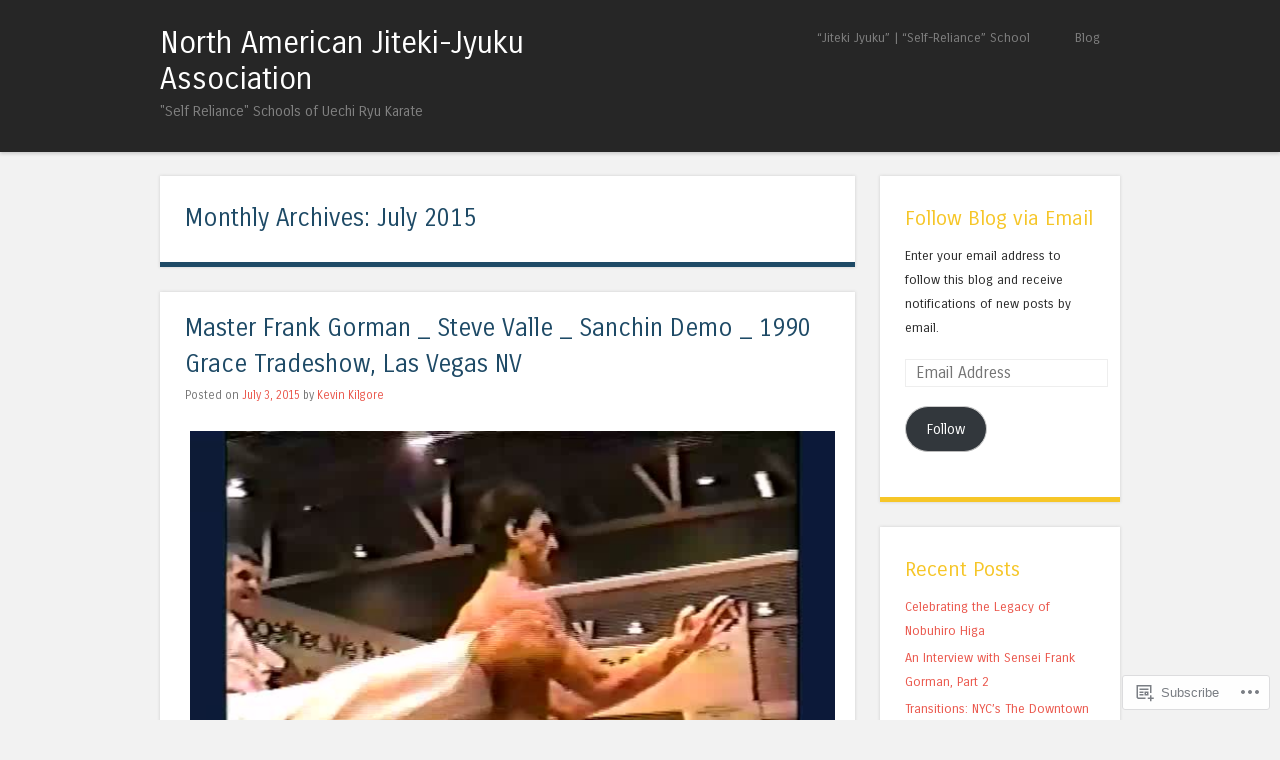

--- FILE ---
content_type: text/html; charset=UTF-8
request_url: https://uechikarate.org/2015/07/
body_size: 19191
content:
<!DOCTYPE html>
<html lang="en">
<head>
<meta charset="UTF-8" />
<meta name="viewport" content="width=device-width" />
<title>July | 2015 | North American Jiteki-Jyuku Association</title>
<link rel="profile" href="http://gmpg.org/xfn/11" />
<link rel="pingback" href="https://uechikarate.org/xmlrpc.php" />
<!--[if lt IE 9]>
<script src="https://s0.wp.com/wp-content/themes/pub/superhero/js/html5.js?m=1357655752i" type="text/javascript"></script>
<![endif]-->

<meta name='robots' content='max-image-preview:large' />

<!-- Async WordPress.com Remote Login -->
<script id="wpcom_remote_login_js">
var wpcom_remote_login_extra_auth = '';
function wpcom_remote_login_remove_dom_node_id( element_id ) {
	var dom_node = document.getElementById( element_id );
	if ( dom_node ) { dom_node.parentNode.removeChild( dom_node ); }
}
function wpcom_remote_login_remove_dom_node_classes( class_name ) {
	var dom_nodes = document.querySelectorAll( '.' + class_name );
	for ( var i = 0; i < dom_nodes.length; i++ ) {
		dom_nodes[ i ].parentNode.removeChild( dom_nodes[ i ] );
	}
}
function wpcom_remote_login_final_cleanup() {
	wpcom_remote_login_remove_dom_node_classes( "wpcom_remote_login_msg" );
	wpcom_remote_login_remove_dom_node_id( "wpcom_remote_login_key" );
	wpcom_remote_login_remove_dom_node_id( "wpcom_remote_login_validate" );
	wpcom_remote_login_remove_dom_node_id( "wpcom_remote_login_js" );
	wpcom_remote_login_remove_dom_node_id( "wpcom_request_access_iframe" );
	wpcom_remote_login_remove_dom_node_id( "wpcom_request_access_styles" );
}

// Watch for messages back from the remote login
window.addEventListener( "message", function( e ) {
	if ( e.origin === "https://r-login.wordpress.com" ) {
		var data = {};
		try {
			data = JSON.parse( e.data );
		} catch( e ) {
			wpcom_remote_login_final_cleanup();
			return;
		}

		if ( data.msg === 'LOGIN' ) {
			// Clean up the login check iframe
			wpcom_remote_login_remove_dom_node_id( "wpcom_remote_login_key" );

			var id_regex = new RegExp( /^[0-9]+$/ );
			var token_regex = new RegExp( /^.*|.*|.*$/ );
			if (
				token_regex.test( data.token )
				&& id_regex.test( data.wpcomid )
			) {
				// We have everything we need to ask for a login
				var script = document.createElement( "script" );
				script.setAttribute( "id", "wpcom_remote_login_validate" );
				script.src = '/remote-login.php?wpcom_remote_login=validate'
					+ '&wpcomid=' + data.wpcomid
					+ '&token=' + encodeURIComponent( data.token )
					+ '&host=' + window.location.protocol
					+ '//' + window.location.hostname
					+ '&postid=97'
					+ '&is_singular=';
				document.body.appendChild( script );
			}

			return;
		}

		// Safari ITP, not logged in, so redirect
		if ( data.msg === 'LOGIN-REDIRECT' ) {
			window.location = 'https://wordpress.com/log-in?redirect_to=' + window.location.href;
			return;
		}

		// Safari ITP, storage access failed, remove the request
		if ( data.msg === 'LOGIN-REMOVE' ) {
			var css_zap = 'html { -webkit-transition: margin-top 1s; transition: margin-top 1s; } /* 9001 */ html { margin-top: 0 !important; } * html body { margin-top: 0 !important; } @media screen and ( max-width: 782px ) { html { margin-top: 0 !important; } * html body { margin-top: 0 !important; } }';
			var style_zap = document.createElement( 'style' );
			style_zap.type = 'text/css';
			style_zap.appendChild( document.createTextNode( css_zap ) );
			document.body.appendChild( style_zap );

			var e = document.getElementById( 'wpcom_request_access_iframe' );
			e.parentNode.removeChild( e );

			document.cookie = 'wordpress_com_login_access=denied; path=/; max-age=31536000';

			return;
		}

		// Safari ITP
		if ( data.msg === 'REQUEST_ACCESS' ) {
			console.log( 'request access: safari' );

			// Check ITP iframe enable/disable knob
			if ( wpcom_remote_login_extra_auth !== 'safari_itp_iframe' ) {
				return;
			}

			// If we are in a "private window" there is no ITP.
			var private_window = false;
			try {
				var opendb = window.openDatabase( null, null, null, null );
			} catch( e ) {
				private_window = true;
			}

			if ( private_window ) {
				console.log( 'private window' );
				return;
			}

			var iframe = document.createElement( 'iframe' );
			iframe.id = 'wpcom_request_access_iframe';
			iframe.setAttribute( 'scrolling', 'no' );
			iframe.setAttribute( 'sandbox', 'allow-storage-access-by-user-activation allow-scripts allow-same-origin allow-top-navigation-by-user-activation' );
			iframe.src = 'https://r-login.wordpress.com/remote-login.php?wpcom_remote_login=request_access&origin=' + encodeURIComponent( data.origin ) + '&wpcomid=' + encodeURIComponent( data.wpcomid );

			var css = 'html { -webkit-transition: margin-top 1s; transition: margin-top 1s; } /* 9001 */ html { margin-top: 46px !important; } * html body { margin-top: 46px !important; } @media screen and ( max-width: 660px ) { html { margin-top: 71px !important; } * html body { margin-top: 71px !important; } #wpcom_request_access_iframe { display: block; height: 71px !important; } } #wpcom_request_access_iframe { border: 0px; height: 46px; position: fixed; top: 0; left: 0; width: 100%; min-width: 100%; z-index: 99999; background: #23282d; } ';

			var style = document.createElement( 'style' );
			style.type = 'text/css';
			style.id = 'wpcom_request_access_styles';
			style.appendChild( document.createTextNode( css ) );
			document.body.appendChild( style );

			document.body.appendChild( iframe );
		}

		if ( data.msg === 'DONE' ) {
			wpcom_remote_login_final_cleanup();
		}
	}
}, false );

// Inject the remote login iframe after the page has had a chance to load
// more critical resources
window.addEventListener( "DOMContentLoaded", function( e ) {
	var iframe = document.createElement( "iframe" );
	iframe.style.display = "none";
	iframe.setAttribute( "scrolling", "no" );
	iframe.setAttribute( "id", "wpcom_remote_login_key" );
	iframe.src = "https://r-login.wordpress.com/remote-login.php"
		+ "?wpcom_remote_login=key"
		+ "&origin=aHR0cHM6Ly91ZWNoaWthcmF0ZS5vcmc%3D"
		+ "&wpcomid=74768908"
		+ "&time=" + Math.floor( Date.now() / 1000 );
	document.body.appendChild( iframe );
}, false );
</script>
<link rel='dns-prefetch' href='//s0.wp.com' />
<link rel='dns-prefetch' href='//fonts-api.wp.com' />
<link rel="alternate" type="application/rss+xml" title="North American Jiteki-Jyuku Association &raquo; Feed" href="https://uechikarate.org/feed/" />
<link rel="alternate" type="application/rss+xml" title="North American Jiteki-Jyuku Association &raquo; Comments Feed" href="https://uechikarate.org/comments/feed/" />
	<script type="text/javascript">
		/* <![CDATA[ */
		function addLoadEvent(func) {
			var oldonload = window.onload;
			if (typeof window.onload != 'function') {
				window.onload = func;
			} else {
				window.onload = function () {
					oldonload();
					func();
				}
			}
		}
		/* ]]> */
	</script>
	<link crossorigin='anonymous' rel='stylesheet' id='all-css-0-1' href='/wp-content/mu-plugins/likes/jetpack-likes.css?m=1743883414i&cssminify=yes' type='text/css' media='all' />
<style id='wp-emoji-styles-inline-css'>

	img.wp-smiley, img.emoji {
		display: inline !important;
		border: none !important;
		box-shadow: none !important;
		height: 1em !important;
		width: 1em !important;
		margin: 0 0.07em !important;
		vertical-align: -0.1em !important;
		background: none !important;
		padding: 0 !important;
	}
/*# sourceURL=wp-emoji-styles-inline-css */
</style>
<link crossorigin='anonymous' rel='stylesheet' id='all-css-2-1' href='/wp-content/plugins/gutenberg-core/v22.2.0/build/styles/block-library/style.css?m=1764855221i&cssminify=yes' type='text/css' media='all' />
<style id='wp-block-library-inline-css'>
.has-text-align-justify {
	text-align:justify;
}
.has-text-align-justify{text-align:justify;}

/*# sourceURL=wp-block-library-inline-css */
</style><style id='global-styles-inline-css'>
:root{--wp--preset--aspect-ratio--square: 1;--wp--preset--aspect-ratio--4-3: 4/3;--wp--preset--aspect-ratio--3-4: 3/4;--wp--preset--aspect-ratio--3-2: 3/2;--wp--preset--aspect-ratio--2-3: 2/3;--wp--preset--aspect-ratio--16-9: 16/9;--wp--preset--aspect-ratio--9-16: 9/16;--wp--preset--color--black: #000000;--wp--preset--color--cyan-bluish-gray: #abb8c3;--wp--preset--color--white: #ffffff;--wp--preset--color--pale-pink: #f78da7;--wp--preset--color--vivid-red: #cf2e2e;--wp--preset--color--luminous-vivid-orange: #ff6900;--wp--preset--color--luminous-vivid-amber: #fcb900;--wp--preset--color--light-green-cyan: #7bdcb5;--wp--preset--color--vivid-green-cyan: #00d084;--wp--preset--color--pale-cyan-blue: #8ed1fc;--wp--preset--color--vivid-cyan-blue: #0693e3;--wp--preset--color--vivid-purple: #9b51e0;--wp--preset--gradient--vivid-cyan-blue-to-vivid-purple: linear-gradient(135deg,rgb(6,147,227) 0%,rgb(155,81,224) 100%);--wp--preset--gradient--light-green-cyan-to-vivid-green-cyan: linear-gradient(135deg,rgb(122,220,180) 0%,rgb(0,208,130) 100%);--wp--preset--gradient--luminous-vivid-amber-to-luminous-vivid-orange: linear-gradient(135deg,rgb(252,185,0) 0%,rgb(255,105,0) 100%);--wp--preset--gradient--luminous-vivid-orange-to-vivid-red: linear-gradient(135deg,rgb(255,105,0) 0%,rgb(207,46,46) 100%);--wp--preset--gradient--very-light-gray-to-cyan-bluish-gray: linear-gradient(135deg,rgb(238,238,238) 0%,rgb(169,184,195) 100%);--wp--preset--gradient--cool-to-warm-spectrum: linear-gradient(135deg,rgb(74,234,220) 0%,rgb(151,120,209) 20%,rgb(207,42,186) 40%,rgb(238,44,130) 60%,rgb(251,105,98) 80%,rgb(254,248,76) 100%);--wp--preset--gradient--blush-light-purple: linear-gradient(135deg,rgb(255,206,236) 0%,rgb(152,150,240) 100%);--wp--preset--gradient--blush-bordeaux: linear-gradient(135deg,rgb(254,205,165) 0%,rgb(254,45,45) 50%,rgb(107,0,62) 100%);--wp--preset--gradient--luminous-dusk: linear-gradient(135deg,rgb(255,203,112) 0%,rgb(199,81,192) 50%,rgb(65,88,208) 100%);--wp--preset--gradient--pale-ocean: linear-gradient(135deg,rgb(255,245,203) 0%,rgb(182,227,212) 50%,rgb(51,167,181) 100%);--wp--preset--gradient--electric-grass: linear-gradient(135deg,rgb(202,248,128) 0%,rgb(113,206,126) 100%);--wp--preset--gradient--midnight: linear-gradient(135deg,rgb(2,3,129) 0%,rgb(40,116,252) 100%);--wp--preset--font-size--small: 13px;--wp--preset--font-size--medium: 20px;--wp--preset--font-size--large: 36px;--wp--preset--font-size--x-large: 42px;--wp--preset--font-family--albert-sans: 'Albert Sans', sans-serif;--wp--preset--font-family--alegreya: Alegreya, serif;--wp--preset--font-family--arvo: Arvo, serif;--wp--preset--font-family--bodoni-moda: 'Bodoni Moda', serif;--wp--preset--font-family--bricolage-grotesque: 'Bricolage Grotesque', sans-serif;--wp--preset--font-family--cabin: Cabin, sans-serif;--wp--preset--font-family--chivo: Chivo, sans-serif;--wp--preset--font-family--commissioner: Commissioner, sans-serif;--wp--preset--font-family--cormorant: Cormorant, serif;--wp--preset--font-family--courier-prime: 'Courier Prime', monospace;--wp--preset--font-family--crimson-pro: 'Crimson Pro', serif;--wp--preset--font-family--dm-mono: 'DM Mono', monospace;--wp--preset--font-family--dm-sans: 'DM Sans', sans-serif;--wp--preset--font-family--dm-serif-display: 'DM Serif Display', serif;--wp--preset--font-family--domine: Domine, serif;--wp--preset--font-family--eb-garamond: 'EB Garamond', serif;--wp--preset--font-family--epilogue: Epilogue, sans-serif;--wp--preset--font-family--fahkwang: Fahkwang, sans-serif;--wp--preset--font-family--figtree: Figtree, sans-serif;--wp--preset--font-family--fira-sans: 'Fira Sans', sans-serif;--wp--preset--font-family--fjalla-one: 'Fjalla One', sans-serif;--wp--preset--font-family--fraunces: Fraunces, serif;--wp--preset--font-family--gabarito: Gabarito, system-ui;--wp--preset--font-family--ibm-plex-mono: 'IBM Plex Mono', monospace;--wp--preset--font-family--ibm-plex-sans: 'IBM Plex Sans', sans-serif;--wp--preset--font-family--ibarra-real-nova: 'Ibarra Real Nova', serif;--wp--preset--font-family--instrument-serif: 'Instrument Serif', serif;--wp--preset--font-family--inter: Inter, sans-serif;--wp--preset--font-family--josefin-sans: 'Josefin Sans', sans-serif;--wp--preset--font-family--jost: Jost, sans-serif;--wp--preset--font-family--libre-baskerville: 'Libre Baskerville', serif;--wp--preset--font-family--libre-franklin: 'Libre Franklin', sans-serif;--wp--preset--font-family--literata: Literata, serif;--wp--preset--font-family--lora: Lora, serif;--wp--preset--font-family--merriweather: Merriweather, serif;--wp--preset--font-family--montserrat: Montserrat, sans-serif;--wp--preset--font-family--newsreader: Newsreader, serif;--wp--preset--font-family--noto-sans-mono: 'Noto Sans Mono', sans-serif;--wp--preset--font-family--nunito: Nunito, sans-serif;--wp--preset--font-family--open-sans: 'Open Sans', sans-serif;--wp--preset--font-family--overpass: Overpass, sans-serif;--wp--preset--font-family--pt-serif: 'PT Serif', serif;--wp--preset--font-family--petrona: Petrona, serif;--wp--preset--font-family--piazzolla: Piazzolla, serif;--wp--preset--font-family--playfair-display: 'Playfair Display', serif;--wp--preset--font-family--plus-jakarta-sans: 'Plus Jakarta Sans', sans-serif;--wp--preset--font-family--poppins: Poppins, sans-serif;--wp--preset--font-family--raleway: Raleway, sans-serif;--wp--preset--font-family--roboto: Roboto, sans-serif;--wp--preset--font-family--roboto-slab: 'Roboto Slab', serif;--wp--preset--font-family--rubik: Rubik, sans-serif;--wp--preset--font-family--rufina: Rufina, serif;--wp--preset--font-family--sora: Sora, sans-serif;--wp--preset--font-family--source-sans-3: 'Source Sans 3', sans-serif;--wp--preset--font-family--source-serif-4: 'Source Serif 4', serif;--wp--preset--font-family--space-mono: 'Space Mono', monospace;--wp--preset--font-family--syne: Syne, sans-serif;--wp--preset--font-family--texturina: Texturina, serif;--wp--preset--font-family--urbanist: Urbanist, sans-serif;--wp--preset--font-family--work-sans: 'Work Sans', sans-serif;--wp--preset--spacing--20: 0.44rem;--wp--preset--spacing--30: 0.67rem;--wp--preset--spacing--40: 1rem;--wp--preset--spacing--50: 1.5rem;--wp--preset--spacing--60: 2.25rem;--wp--preset--spacing--70: 3.38rem;--wp--preset--spacing--80: 5.06rem;--wp--preset--shadow--natural: 6px 6px 9px rgba(0, 0, 0, 0.2);--wp--preset--shadow--deep: 12px 12px 50px rgba(0, 0, 0, 0.4);--wp--preset--shadow--sharp: 6px 6px 0px rgba(0, 0, 0, 0.2);--wp--preset--shadow--outlined: 6px 6px 0px -3px rgb(255, 255, 255), 6px 6px rgb(0, 0, 0);--wp--preset--shadow--crisp: 6px 6px 0px rgb(0, 0, 0);}:where(.is-layout-flex){gap: 0.5em;}:where(.is-layout-grid){gap: 0.5em;}body .is-layout-flex{display: flex;}.is-layout-flex{flex-wrap: wrap;align-items: center;}.is-layout-flex > :is(*, div){margin: 0;}body .is-layout-grid{display: grid;}.is-layout-grid > :is(*, div){margin: 0;}:where(.wp-block-columns.is-layout-flex){gap: 2em;}:where(.wp-block-columns.is-layout-grid){gap: 2em;}:where(.wp-block-post-template.is-layout-flex){gap: 1.25em;}:where(.wp-block-post-template.is-layout-grid){gap: 1.25em;}.has-black-color{color: var(--wp--preset--color--black) !important;}.has-cyan-bluish-gray-color{color: var(--wp--preset--color--cyan-bluish-gray) !important;}.has-white-color{color: var(--wp--preset--color--white) !important;}.has-pale-pink-color{color: var(--wp--preset--color--pale-pink) !important;}.has-vivid-red-color{color: var(--wp--preset--color--vivid-red) !important;}.has-luminous-vivid-orange-color{color: var(--wp--preset--color--luminous-vivid-orange) !important;}.has-luminous-vivid-amber-color{color: var(--wp--preset--color--luminous-vivid-amber) !important;}.has-light-green-cyan-color{color: var(--wp--preset--color--light-green-cyan) !important;}.has-vivid-green-cyan-color{color: var(--wp--preset--color--vivid-green-cyan) !important;}.has-pale-cyan-blue-color{color: var(--wp--preset--color--pale-cyan-blue) !important;}.has-vivid-cyan-blue-color{color: var(--wp--preset--color--vivid-cyan-blue) !important;}.has-vivid-purple-color{color: var(--wp--preset--color--vivid-purple) !important;}.has-black-background-color{background-color: var(--wp--preset--color--black) !important;}.has-cyan-bluish-gray-background-color{background-color: var(--wp--preset--color--cyan-bluish-gray) !important;}.has-white-background-color{background-color: var(--wp--preset--color--white) !important;}.has-pale-pink-background-color{background-color: var(--wp--preset--color--pale-pink) !important;}.has-vivid-red-background-color{background-color: var(--wp--preset--color--vivid-red) !important;}.has-luminous-vivid-orange-background-color{background-color: var(--wp--preset--color--luminous-vivid-orange) !important;}.has-luminous-vivid-amber-background-color{background-color: var(--wp--preset--color--luminous-vivid-amber) !important;}.has-light-green-cyan-background-color{background-color: var(--wp--preset--color--light-green-cyan) !important;}.has-vivid-green-cyan-background-color{background-color: var(--wp--preset--color--vivid-green-cyan) !important;}.has-pale-cyan-blue-background-color{background-color: var(--wp--preset--color--pale-cyan-blue) !important;}.has-vivid-cyan-blue-background-color{background-color: var(--wp--preset--color--vivid-cyan-blue) !important;}.has-vivid-purple-background-color{background-color: var(--wp--preset--color--vivid-purple) !important;}.has-black-border-color{border-color: var(--wp--preset--color--black) !important;}.has-cyan-bluish-gray-border-color{border-color: var(--wp--preset--color--cyan-bluish-gray) !important;}.has-white-border-color{border-color: var(--wp--preset--color--white) !important;}.has-pale-pink-border-color{border-color: var(--wp--preset--color--pale-pink) !important;}.has-vivid-red-border-color{border-color: var(--wp--preset--color--vivid-red) !important;}.has-luminous-vivid-orange-border-color{border-color: var(--wp--preset--color--luminous-vivid-orange) !important;}.has-luminous-vivid-amber-border-color{border-color: var(--wp--preset--color--luminous-vivid-amber) !important;}.has-light-green-cyan-border-color{border-color: var(--wp--preset--color--light-green-cyan) !important;}.has-vivid-green-cyan-border-color{border-color: var(--wp--preset--color--vivid-green-cyan) !important;}.has-pale-cyan-blue-border-color{border-color: var(--wp--preset--color--pale-cyan-blue) !important;}.has-vivid-cyan-blue-border-color{border-color: var(--wp--preset--color--vivid-cyan-blue) !important;}.has-vivid-purple-border-color{border-color: var(--wp--preset--color--vivid-purple) !important;}.has-vivid-cyan-blue-to-vivid-purple-gradient-background{background: var(--wp--preset--gradient--vivid-cyan-blue-to-vivid-purple) !important;}.has-light-green-cyan-to-vivid-green-cyan-gradient-background{background: var(--wp--preset--gradient--light-green-cyan-to-vivid-green-cyan) !important;}.has-luminous-vivid-amber-to-luminous-vivid-orange-gradient-background{background: var(--wp--preset--gradient--luminous-vivid-amber-to-luminous-vivid-orange) !important;}.has-luminous-vivid-orange-to-vivid-red-gradient-background{background: var(--wp--preset--gradient--luminous-vivid-orange-to-vivid-red) !important;}.has-very-light-gray-to-cyan-bluish-gray-gradient-background{background: var(--wp--preset--gradient--very-light-gray-to-cyan-bluish-gray) !important;}.has-cool-to-warm-spectrum-gradient-background{background: var(--wp--preset--gradient--cool-to-warm-spectrum) !important;}.has-blush-light-purple-gradient-background{background: var(--wp--preset--gradient--blush-light-purple) !important;}.has-blush-bordeaux-gradient-background{background: var(--wp--preset--gradient--blush-bordeaux) !important;}.has-luminous-dusk-gradient-background{background: var(--wp--preset--gradient--luminous-dusk) !important;}.has-pale-ocean-gradient-background{background: var(--wp--preset--gradient--pale-ocean) !important;}.has-electric-grass-gradient-background{background: var(--wp--preset--gradient--electric-grass) !important;}.has-midnight-gradient-background{background: var(--wp--preset--gradient--midnight) !important;}.has-small-font-size{font-size: var(--wp--preset--font-size--small) !important;}.has-medium-font-size{font-size: var(--wp--preset--font-size--medium) !important;}.has-large-font-size{font-size: var(--wp--preset--font-size--large) !important;}.has-x-large-font-size{font-size: var(--wp--preset--font-size--x-large) !important;}.has-albert-sans-font-family{font-family: var(--wp--preset--font-family--albert-sans) !important;}.has-alegreya-font-family{font-family: var(--wp--preset--font-family--alegreya) !important;}.has-arvo-font-family{font-family: var(--wp--preset--font-family--arvo) !important;}.has-bodoni-moda-font-family{font-family: var(--wp--preset--font-family--bodoni-moda) !important;}.has-bricolage-grotesque-font-family{font-family: var(--wp--preset--font-family--bricolage-grotesque) !important;}.has-cabin-font-family{font-family: var(--wp--preset--font-family--cabin) !important;}.has-chivo-font-family{font-family: var(--wp--preset--font-family--chivo) !important;}.has-commissioner-font-family{font-family: var(--wp--preset--font-family--commissioner) !important;}.has-cormorant-font-family{font-family: var(--wp--preset--font-family--cormorant) !important;}.has-courier-prime-font-family{font-family: var(--wp--preset--font-family--courier-prime) !important;}.has-crimson-pro-font-family{font-family: var(--wp--preset--font-family--crimson-pro) !important;}.has-dm-mono-font-family{font-family: var(--wp--preset--font-family--dm-mono) !important;}.has-dm-sans-font-family{font-family: var(--wp--preset--font-family--dm-sans) !important;}.has-dm-serif-display-font-family{font-family: var(--wp--preset--font-family--dm-serif-display) !important;}.has-domine-font-family{font-family: var(--wp--preset--font-family--domine) !important;}.has-eb-garamond-font-family{font-family: var(--wp--preset--font-family--eb-garamond) !important;}.has-epilogue-font-family{font-family: var(--wp--preset--font-family--epilogue) !important;}.has-fahkwang-font-family{font-family: var(--wp--preset--font-family--fahkwang) !important;}.has-figtree-font-family{font-family: var(--wp--preset--font-family--figtree) !important;}.has-fira-sans-font-family{font-family: var(--wp--preset--font-family--fira-sans) !important;}.has-fjalla-one-font-family{font-family: var(--wp--preset--font-family--fjalla-one) !important;}.has-fraunces-font-family{font-family: var(--wp--preset--font-family--fraunces) !important;}.has-gabarito-font-family{font-family: var(--wp--preset--font-family--gabarito) !important;}.has-ibm-plex-mono-font-family{font-family: var(--wp--preset--font-family--ibm-plex-mono) !important;}.has-ibm-plex-sans-font-family{font-family: var(--wp--preset--font-family--ibm-plex-sans) !important;}.has-ibarra-real-nova-font-family{font-family: var(--wp--preset--font-family--ibarra-real-nova) !important;}.has-instrument-serif-font-family{font-family: var(--wp--preset--font-family--instrument-serif) !important;}.has-inter-font-family{font-family: var(--wp--preset--font-family--inter) !important;}.has-josefin-sans-font-family{font-family: var(--wp--preset--font-family--josefin-sans) !important;}.has-jost-font-family{font-family: var(--wp--preset--font-family--jost) !important;}.has-libre-baskerville-font-family{font-family: var(--wp--preset--font-family--libre-baskerville) !important;}.has-libre-franklin-font-family{font-family: var(--wp--preset--font-family--libre-franklin) !important;}.has-literata-font-family{font-family: var(--wp--preset--font-family--literata) !important;}.has-lora-font-family{font-family: var(--wp--preset--font-family--lora) !important;}.has-merriweather-font-family{font-family: var(--wp--preset--font-family--merriweather) !important;}.has-montserrat-font-family{font-family: var(--wp--preset--font-family--montserrat) !important;}.has-newsreader-font-family{font-family: var(--wp--preset--font-family--newsreader) !important;}.has-noto-sans-mono-font-family{font-family: var(--wp--preset--font-family--noto-sans-mono) !important;}.has-nunito-font-family{font-family: var(--wp--preset--font-family--nunito) !important;}.has-open-sans-font-family{font-family: var(--wp--preset--font-family--open-sans) !important;}.has-overpass-font-family{font-family: var(--wp--preset--font-family--overpass) !important;}.has-pt-serif-font-family{font-family: var(--wp--preset--font-family--pt-serif) !important;}.has-petrona-font-family{font-family: var(--wp--preset--font-family--petrona) !important;}.has-piazzolla-font-family{font-family: var(--wp--preset--font-family--piazzolla) !important;}.has-playfair-display-font-family{font-family: var(--wp--preset--font-family--playfair-display) !important;}.has-plus-jakarta-sans-font-family{font-family: var(--wp--preset--font-family--plus-jakarta-sans) !important;}.has-poppins-font-family{font-family: var(--wp--preset--font-family--poppins) !important;}.has-raleway-font-family{font-family: var(--wp--preset--font-family--raleway) !important;}.has-roboto-font-family{font-family: var(--wp--preset--font-family--roboto) !important;}.has-roboto-slab-font-family{font-family: var(--wp--preset--font-family--roboto-slab) !important;}.has-rubik-font-family{font-family: var(--wp--preset--font-family--rubik) !important;}.has-rufina-font-family{font-family: var(--wp--preset--font-family--rufina) !important;}.has-sora-font-family{font-family: var(--wp--preset--font-family--sora) !important;}.has-source-sans-3-font-family{font-family: var(--wp--preset--font-family--source-sans-3) !important;}.has-source-serif-4-font-family{font-family: var(--wp--preset--font-family--source-serif-4) !important;}.has-space-mono-font-family{font-family: var(--wp--preset--font-family--space-mono) !important;}.has-syne-font-family{font-family: var(--wp--preset--font-family--syne) !important;}.has-texturina-font-family{font-family: var(--wp--preset--font-family--texturina) !important;}.has-urbanist-font-family{font-family: var(--wp--preset--font-family--urbanist) !important;}.has-work-sans-font-family{font-family: var(--wp--preset--font-family--work-sans) !important;}
/*# sourceURL=global-styles-inline-css */
</style>

<style id='classic-theme-styles-inline-css'>
/*! This file is auto-generated */
.wp-block-button__link{color:#fff;background-color:#32373c;border-radius:9999px;box-shadow:none;text-decoration:none;padding:calc(.667em + 2px) calc(1.333em + 2px);font-size:1.125em}.wp-block-file__button{background:#32373c;color:#fff;text-decoration:none}
/*# sourceURL=/wp-includes/css/classic-themes.min.css */
</style>
<link crossorigin='anonymous' rel='stylesheet' id='all-css-4-1' href='/_static/??-eJx9jtsKwjAQRH/IzRJbvDyI39Kki41mmyWbWPx7I0IVBF/mYThnGFwEfJoLzQUl1kuYFX1yMfmb4tbYg7GggSUSZLqbHsegZSVAyyOS8aob/BriCp+tTK1nGcqLYBrDQJG4Yf+0RZoDzkkmVWjJoTKUqYn6471rlOpQq1CeKCdcn535ZPe93R27ru+uT7yVWC4=&cssminify=yes' type='text/css' media='all' />
<link rel='stylesheet' id='superhero-carrois-gothic-css' href='https://fonts-api.wp.com/css?family=Carrois+Gothic&#038;ver=6.9-RC2-61304' media='all' />
<link crossorigin='anonymous' rel='stylesheet' id='all-css-6-1' href='/_static/??-eJzTLy/QTc7PK0nNK9HPLdUtyClNz8wr1i9KTcrJTwcy0/WTi5G5ekCujj52Temp+bo5+cmJJZn5eSgc3bScxMwikFb7XFtDE1NLExMLc0OTLACohS2q&cssminify=yes' type='text/css' media='all' />
<link crossorigin='anonymous' rel='stylesheet' id='print-css-7-1' href='/wp-content/mu-plugins/global-print/global-print.css?m=1465851035i&cssminify=yes' type='text/css' media='print' />
<style id='jetpack-global-styles-frontend-style-inline-css'>
:root { --font-headings: unset; --font-base: unset; --font-headings-default: -apple-system,BlinkMacSystemFont,"Segoe UI",Roboto,Oxygen-Sans,Ubuntu,Cantarell,"Helvetica Neue",sans-serif; --font-base-default: -apple-system,BlinkMacSystemFont,"Segoe UI",Roboto,Oxygen-Sans,Ubuntu,Cantarell,"Helvetica Neue",sans-serif;}
/*# sourceURL=jetpack-global-styles-frontend-style-inline-css */
</style>
<link crossorigin='anonymous' rel='stylesheet' id='all-css-10-1' href='/_static/??-eJyNjcEKwjAQRH/IuFRT6kX8FNkmS5K6yQY3Qfx7bfEiXrwM82B4A49qnJRGpUHupnIPqSgs1Cq624chi6zhO5OCRryTR++fW00l7J3qDv43XVNxoOISsmEJol/wY2uR8vs3WggsM/I6uOTzMI3Hw8lOg11eUT1JKA==&cssminify=yes' type='text/css' media='all' />
<script type="text/javascript" id="wpcom-actionbar-placeholder-js-extra">
/* <![CDATA[ */
var actionbardata = {"siteID":"74768908","postID":"0","siteURL":"https://uechikarate.org","xhrURL":"https://uechikarate.org/wp-admin/admin-ajax.php","nonce":"dd15ffb2a3","isLoggedIn":"","statusMessage":"","subsEmailDefault":"instantly","proxyScriptUrl":"https://s0.wp.com/wp-content/js/wpcom-proxy-request.js?m=1513050504i&amp;ver=20211021","i18n":{"followedText":"New posts from this site will now appear in your \u003Ca href=\"https://wordpress.com/reader\"\u003EReader\u003C/a\u003E","foldBar":"Collapse this bar","unfoldBar":"Expand this bar","shortLinkCopied":"Shortlink copied to clipboard."}};
//# sourceURL=wpcom-actionbar-placeholder-js-extra
/* ]]> */
</script>
<script type="text/javascript" id="jetpack-mu-wpcom-settings-js-before">
/* <![CDATA[ */
var JETPACK_MU_WPCOM_SETTINGS = {"assetsUrl":"https://s0.wp.com/wp-content/mu-plugins/jetpack-mu-wpcom-plugin/moon/jetpack_vendor/automattic/jetpack-mu-wpcom/src/build/"};
//# sourceURL=jetpack-mu-wpcom-settings-js-before
/* ]]> */
</script>
<script crossorigin='anonymous' type='text/javascript'  src='/_static/??-eJzTLy/QTc7PK0nNK9HPKtYvyinRLSjKr6jUyyrW0QfKZeYl55SmpBaDJLMKS1OLKqGUXm5mHkFFurmZ6UWJJanIimG2lWSk5gK1FJQm6ReXFqQWZaQW5YMMgHOAGuxzbQ3NjQxMjQ3MLCyzANw1P1Y='></script>
<script type="text/javascript" id="rlt-proxy-js-after">
/* <![CDATA[ */
	rltInitialize( {"token":null,"iframeOrigins":["https:\/\/widgets.wp.com"]} );
//# sourceURL=rlt-proxy-js-after
/* ]]> */
</script>
<link rel="EditURI" type="application/rsd+xml" title="RSD" href="https://uechikaratedotorg.wordpress.com/xmlrpc.php?rsd" />
<meta name="generator" content="WordPress.com" />

<!-- Jetpack Open Graph Tags -->
<meta property="og:type" content="website" />
<meta property="og:title" content="July 2015 &#8211; North American Jiteki-Jyuku Association" />
<meta property="og:site_name" content="North American Jiteki-Jyuku Association" />
<meta property="og:image" content="https://s0.wp.com/i/blank.jpg?m=1383295312i" />
<meta property="og:image:width" content="200" />
<meta property="og:image:height" content="200" />
<meta property="og:image:alt" content="" />
<meta property="og:locale" content="en_US" />

<!-- End Jetpack Open Graph Tags -->
<link rel="shortcut icon" type="image/x-icon" href="https://s0.wp.com/i/favicon.ico?m=1713425267i" sizes="16x16 24x24 32x32 48x48" />
<link rel="icon" type="image/x-icon" href="https://s0.wp.com/i/favicon.ico?m=1713425267i" sizes="16x16 24x24 32x32 48x48" />
<link rel="apple-touch-icon" href="https://s0.wp.com/i/webclip.png?m=1713868326i" />
<link rel='openid.server' href='https://uechikarate.org/?openidserver=1' />
<link rel='openid.delegate' href='https://uechikarate.org/' />
<link rel="search" type="application/opensearchdescription+xml" href="https://uechikarate.org/osd.xml" title="North American Jiteki-Jyuku Association" />
<link rel="search" type="application/opensearchdescription+xml" href="https://s1.wp.com/opensearch.xml" title="WordPress.com" />
<meta name="theme-color" content="#f2f2f2" />
<style type="text/css">.recentcomments a{display:inline !important;padding:0 !important;margin:0 !important;}</style>		<style type="text/css">
			.recentcomments a {
				display: inline !important;
				padding: 0 !important;
				margin: 0 !important;
			}

			table.recentcommentsavatartop img.avatar, table.recentcommentsavatarend img.avatar {
				border: 0px;
				margin: 0;
			}

			table.recentcommentsavatartop a, table.recentcommentsavatarend a {
				border: 0px !important;
				background-color: transparent !important;
			}

			td.recentcommentsavatarend, td.recentcommentsavatartop {
				padding: 0px 0px 1px 0px;
				margin: 0px;
			}

			td.recentcommentstextend {
				border: none !important;
				padding: 0px 0px 2px 10px;
			}

			.rtl td.recentcommentstextend {
				padding: 0px 10px 2px 0px;
			}

			td.recentcommentstexttop {
				border: none;
				padding: 0px 0px 0px 10px;
			}

			.rtl td.recentcommentstexttop {
				padding: 0px 10px 0px 0px;
			}
		</style>
		<meta name="description" content="3 posts published by Kevin Kilgore during July 2015" />
			<link rel="stylesheet" id="custom-css-css" type="text/css" href="https://s0.wp.com/?custom-css=1&#038;csblog=53IO8&#038;cscache=6&#038;csrev=21" />
			<link crossorigin='anonymous' rel='stylesheet' id='all-css-0-3' href='/wp-content/mu-plugins/jetpack-plugin/moon/_inc/build/subscriptions/subscriptions.min.css?m=1753976312i&cssminify=yes' type='text/css' media='all' />
</head>

<body class="archive date wp-theme-pubsuperhero customizer-styles-applied group-blog jetpack-reblog-enabled">
<div id="page" class="hfeed site">
		<div id="masthead-wrap">
	<header id="masthead" class="site-header" role="banner">
		<hgroup>
						<a href="https://uechikarate.org/" class="site-logo-link" rel="home" itemprop="url"></a>			<h1 class="site-title"><a href="https://uechikarate.org/" title="North American Jiteki-Jyuku Association" rel="home">North American Jiteki-Jyuku Association</a></h1>
			<h2 class="site-description">&quot;Self Reliance&quot; Schools of Uechi Ryu Karate</h2>
		</hgroup>

		<nav role="navigation" class="site-navigation main-navigation">
			<h1 class="assistive-text">Menu</h1>
			<div class="assistive-text skip-link"><a href="#content" title="Skip to content">Skip to content</a></div>

			<div class="menu-main-men-container"><ul id="menu-main-men" class="menu"><li id="menu-item-123" class="menu-item menu-item-type-post_type menu-item-object-page menu-item-home menu-item-123"><a href="https://uechikarate.org/">“Jiteki Jyuku” | “Self-Reliance” School</a></li>
<li id="menu-item-124" class="menu-item menu-item-type-post_type menu-item-object-page current_page_parent menu-item-124"><a href="https://uechikarate.org/about/">Blog</a></li>
</ul></div>		</nav><!-- .site-navigation .main-navigation -->

		<div class="clearfix"></div>
	</header><!-- #masthead .site-header -->
	</div><!-- #masthead-wrap -->

	
	<div id="main" class="site-main">

	<section id="primary" class="content-area">
		<div id="content" class="site-content" role="main">

		
			<header class="page-header">
				<h1 class="page-title">
					Monthly Archives: <span>July 2015</span>				</h1>
							</header><!-- .page-header -->

						
				
<article id="post-97" class="post-97 post type-post status-publish format-standard hentry category-uncategorized">
	
	<header class="entry-header">
		<h1 class="entry-title"><a href="https://uechikarate.org/2015/07/03/master-frank-gorman-_-steve-valle-_-sanchin-demo-_-1990-grace-tradeshow-las-vegas-nv/" rel="bookmark">Master Frank Gorman _ Steve Valle _ Sanchin Demo _ 1990 Grace Tradeshow, Las Vegas&nbsp;NV</a></h1>

				<div class="entry-meta">
			Posted on <a href="https://uechikarate.org/2015/07/03/master-frank-gorman-_-steve-valle-_-sanchin-demo-_-1990-grace-tradeshow-las-vegas-nv/" title="6:29 pm" rel="bookmark"><time class="entry-date" datetime="2015-07-03T18:29:21+00:00">July 3, 2015</time></a><span class="byline"> by <span class="author vcard"><a class="url fn n" href="https://uechikarate.org/author/kevinkilgore777/" title="View all posts by Kevin Kilgore" rel="author">Kevin Kilgore</a></span></span>		</div><!-- .entry-meta -->
			</header><!-- .entry-header -->

		<div class="entry-content">
		<div id="v-h7wpiHKN-1" class="video-player" style="width:645px;height:436px">
<video id="v-h7wpiHKN-1-video" width="645" height="436" poster="https://videos.files.wordpress.com/h7wpiHKN/master-frank-gorman-_-steve-valle-_-sanchin-demo-_grace-tradeshow-las-vegas-nv_dvd.original.jpg" controls="true" preload="metadata" dir="ltr" lang="en"><source src="https://videos.files.wordpress.com/h7wpiHKN/master-frank-gorman-_-steve-valle-_-sanchin-demo-_grace-tradeshow-las-vegas-nv_std.mp4" type="video/mp4; codecs=&quot;avc1.64001E, mp4a.40.2&quot;" /><div><img alt="Master Frank Gorman _ Steve Valle _ Sanchin Demo _Grace Tradeshow, Las Vegas NV" src="https://videos.files.wordpress.com/h7wpiHKN/master-frank-gorman-_-steve-valle-_-sanchin-demo-_grace-tradeshow-las-vegas-nv_dvd.original.jpg?w=645&#038;h=436" width="645" height="436" /></div><p>Master Frank Gorman _ Steve Valle _ Sanchin Demo _Grace Tradeshow, Las Vegas NV</p></video></div>
<div id="jp-post-flair" class="sharedaddy sd-like-enabled sd-sharing-enabled"><div class="sharedaddy sd-sharing-enabled"><div class="robots-nocontent sd-block sd-social sd-social-official sd-sharing"><h3 class="sd-title">Share and Enjoy!</h3><div class="sd-content"><ul><li class="share-facebook"><div class="fb-share-button" data-href="https://uechikarate.org/2015/07/03/master-frank-gorman-_-steve-valle-_-sanchin-demo-_-1990-grace-tradeshow-las-vegas-nv/" data-layout="button_count"></div></li><li class="share-twitter"><a href="https://twitter.com/share" class="twitter-share-button" data-url="https://uechikarate.org/2015/07/03/master-frank-gorman-_-steve-valle-_-sanchin-demo-_-1990-grace-tradeshow-las-vegas-nv/" data-text="Master Frank Gorman _ Steve Valle _ Sanchin Demo _ 1990 Grace Tradeshow, Las Vegas NV"  data-related="wordpressdotcom">Tweet</a></li><li class="share-pinterest"><div class="pinterest_button"><a href="https://www.pinterest.com/pin/create/button/?url=https%3A%2F%2Fuechikarate.org%2F2015%2F07%2F03%2Fmaster-frank-gorman-_-steve-valle-_-sanchin-demo-_-1990-grace-tradeshow-las-vegas-nv%2F&#038;media=https%3A%2F%2F0.gravatar.com%2Favatar%2F36d8b5ead8ff5470bb0baad9189ea86519e71bcde42019107b9badf6d8db374d%3Fs%3D96%26amp%3Bd%3Dwavatar%26amp%3Br%3DG&#038;description=Master%20Frank%20Gorman%20_%20Steve%20Valle%20_%20Sanchin%20Demo%20_%201990%20Grace%20Tradeshow%2C%20Las%20Vegas%20NV" data-pin-do="buttonPin" data-pin-config="beside"><img src="//assets.pinterest.com/images/pidgets/pinit_fg_en_rect_gray_20.png" /></a></div></li><li class="share-email"><a rel="nofollow noopener noreferrer"
				data-shared="sharing-email-97"
				class="share-email sd-button"
				href="mailto:?subject=%5BShared%20Post%5D%20Master%20Frank%20Gorman%20_%20Steve%20Valle%20_%20Sanchin%20Demo%20_%201990%20Grace%20Tradeshow%2C%20Las%20Vegas%20NV&#038;body=https%3A%2F%2Fuechikarate.org%2F2015%2F07%2F03%2Fmaster-frank-gorman-_-steve-valle-_-sanchin-demo-_-1990-grace-tradeshow-las-vegas-nv%2F&#038;share=email"
				target="_blank"
				aria-labelledby="sharing-email-97"
				data-email-share-error-title="Do you have email set up?" data-email-share-error-text="If you&#039;re having problems sharing via email, you might not have email set up for your browser. You may need to create a new email yourself." data-email-share-nonce="3299af0217" data-email-share-track-url="https://uechikarate.org/2015/07/03/master-frank-gorman-_-steve-valle-_-sanchin-demo-_-1990-grace-tradeshow-las-vegas-nv/?share=email">
				<span id="sharing-email-97" hidden>Email a link to a friend (Opens in new window)</span>
				<span>Email</span>
			</a></li><li class="share-end"></li></ul></div></div></div><div class='sharedaddy sd-block sd-like jetpack-likes-widget-wrapper jetpack-likes-widget-unloaded' id='like-post-wrapper-74768908-97-696e45236a716' data-src='//widgets.wp.com/likes/index.html?ver=20260119#blog_id=74768908&amp;post_id=97&amp;origin=uechikaratedotorg.wordpress.com&amp;obj_id=74768908-97-696e45236a716&amp;domain=uechikarate.org' data-name='like-post-frame-74768908-97-696e45236a716' data-title='Like or Reblog'><div class='likes-widget-placeholder post-likes-widget-placeholder' style='height: 55px;'><span class='button'><span>Like</span></span> <span class='loading'>Loading...</span></div><span class='sd-text-color'></span><a class='sd-link-color'></a></div></div>			</div><!-- .entry-content -->
	
	<footer class="entry-meta">
								<span class="cat-links">
				Posted in <a href="https://uechikarate.org/category/uncategorized/" rel="category tag">Uncategorized</a>			</span>
			
					
				<span class="sep"> | </span>
		<span class="comments-link"><a href="https://uechikarate.org/2015/07/03/master-frank-gorman-_-steve-valle-_-sanchin-demo-_-1990-grace-tradeshow-las-vegas-nv/#comments">1 Comment</a></span>
		
			</footer><!-- .entry-meta -->
</article><!-- #post-## -->

			
				
<article id="post-94" class="post-94 post type-post status-publish format-standard hentry category-uncategorized">
	
	<header class="entry-header">
		<h1 class="entry-title"><a href="https://uechikarate.org/2015/07/01/okinawa-07-05-2010-_-nakamatsu-_-kevin-kilgore-_-compression-thrust-lesson/" rel="bookmark">Okinawa 07 05 2010 _ Nakamatsu _ Kevin Kilgore _ Compression Thrust&nbsp;Lesson</a></h1>

				<div class="entry-meta">
			Posted on <a href="https://uechikarate.org/2015/07/01/okinawa-07-05-2010-_-nakamatsu-_-kevin-kilgore-_-compression-thrust-lesson/" title="1:06 am" rel="bookmark"><time class="entry-date" datetime="2015-07-01T01:06:56+00:00">July 1, 2015</time></a><span class="byline"> by <span class="author vcard"><a class="url fn n" href="https://uechikarate.org/author/kevinkilgore777/" title="View all posts by Kevin Kilgore" rel="author">Kevin Kilgore</a></span></span>		</div><!-- .entry-meta -->
			</header><!-- .entry-header -->

		<div class="entry-content">
		<div id="v-RqDn6IkO-1" class="video-player" style="width:645px;height:484px">
<video id="v-RqDn6IkO-1-video" width="645" height="484" poster="https://videos.files.wordpress.com/RqDn6IkO/nakamatsu-_-teaches-kevin-kilgore-compression-thrust-lesson_-okinawa-07-05-10_dvd.original.jpg" controls="true" preload="metadata" dir="ltr" lang="en"><source src="https://videos.files.wordpress.com/RqDn6IkO/nakamatsu-_-teaches-kevin-kilgore-compression-thrust-lesson_-okinawa-07-05-10_std.mp4" type="video/mp4; codecs=&quot;avc1.64001E, mp4a.40.2&quot;" /><div><img alt="Nakamatsu _ Teaches Kevin Kilgore Compression Thrust Lesson_ Okinawa 07 05 10" src="https://videos.files.wordpress.com/RqDn6IkO/nakamatsu-_-teaches-kevin-kilgore-compression-thrust-lesson_-okinawa-07-05-10_dvd.original.jpg?w=645&#038;h=484" width="645" height="484" /></div><p>Nakamatsu _ Teaches Kevin Kilgore Compression Thrust Lesson_ Okinawa 07 05 10</p></video></div>
<div id="jp-post-flair" class="sharedaddy sd-like-enabled sd-sharing-enabled"><div class="sharedaddy sd-sharing-enabled"><div class="robots-nocontent sd-block sd-social sd-social-official sd-sharing"><h3 class="sd-title">Share and Enjoy!</h3><div class="sd-content"><ul><li class="share-facebook"><div class="fb-share-button" data-href="https://uechikarate.org/2015/07/01/okinawa-07-05-2010-_-nakamatsu-_-kevin-kilgore-_-compression-thrust-lesson/" data-layout="button_count"></div></li><li class="share-twitter"><a href="https://twitter.com/share" class="twitter-share-button" data-url="https://uechikarate.org/2015/07/01/okinawa-07-05-2010-_-nakamatsu-_-kevin-kilgore-_-compression-thrust-lesson/" data-text="Okinawa 07 05 2010 _ Nakamatsu _ Kevin Kilgore _ Compression Thrust Lesson"  data-related="wordpressdotcom">Tweet</a></li><li class="share-pinterest"><div class="pinterest_button"><a href="https://www.pinterest.com/pin/create/button/?url=https%3A%2F%2Fuechikarate.org%2F2015%2F07%2F01%2Fokinawa-07-05-2010-_-nakamatsu-_-kevin-kilgore-_-compression-thrust-lesson%2F&#038;media=https%3A%2F%2F0.gravatar.com%2Favatar%2F36d8b5ead8ff5470bb0baad9189ea86519e71bcde42019107b9badf6d8db374d%3Fs%3D96%26amp%3Bd%3Dwavatar%26amp%3Br%3DG&#038;description=Okinawa%2007%2005%202010%20_%20Nakamatsu%20_%20Kevin%20Kilgore%20_%20Compression%20Thrust%20Lesson" data-pin-do="buttonPin" data-pin-config="beside"><img src="//assets.pinterest.com/images/pidgets/pinit_fg_en_rect_gray_20.png" /></a></div></li><li class="share-email"><a rel="nofollow noopener noreferrer"
				data-shared="sharing-email-94"
				class="share-email sd-button"
				href="mailto:?subject=%5BShared%20Post%5D%20Okinawa%2007%2005%202010%20_%20Nakamatsu%20_%20Kevin%20Kilgore%20_%20Compression%20Thrust%20Lesson&#038;body=https%3A%2F%2Fuechikarate.org%2F2015%2F07%2F01%2Fokinawa-07-05-2010-_-nakamatsu-_-kevin-kilgore-_-compression-thrust-lesson%2F&#038;share=email"
				target="_blank"
				aria-labelledby="sharing-email-94"
				data-email-share-error-title="Do you have email set up?" data-email-share-error-text="If you&#039;re having problems sharing via email, you might not have email set up for your browser. You may need to create a new email yourself." data-email-share-nonce="4c97363195" data-email-share-track-url="https://uechikarate.org/2015/07/01/okinawa-07-05-2010-_-nakamatsu-_-kevin-kilgore-_-compression-thrust-lesson/?share=email">
				<span id="sharing-email-94" hidden>Email a link to a friend (Opens in new window)</span>
				<span>Email</span>
			</a></li><li class="share-end"></li></ul></div></div></div><div class='sharedaddy sd-block sd-like jetpack-likes-widget-wrapper jetpack-likes-widget-unloaded' id='like-post-wrapper-74768908-94-696e45236cc9c' data-src='//widgets.wp.com/likes/index.html?ver=20260119#blog_id=74768908&amp;post_id=94&amp;origin=uechikaratedotorg.wordpress.com&amp;obj_id=74768908-94-696e45236cc9c&amp;domain=uechikarate.org' data-name='like-post-frame-74768908-94-696e45236cc9c' data-title='Like or Reblog'><div class='likes-widget-placeholder post-likes-widget-placeholder' style='height: 55px;'><span class='button'><span>Like</span></span> <span class='loading'>Loading...</span></div><span class='sd-text-color'></span><a class='sd-link-color'></a></div></div>			</div><!-- .entry-content -->
	
	<footer class="entry-meta">
								<span class="cat-links">
				Posted in <a href="https://uechikarate.org/category/uncategorized/" rel="category tag">Uncategorized</a>			</span>
			
					
				<span class="sep"> | </span>
		<span class="comments-link"><a href="https://uechikarate.org/2015/07/01/okinawa-07-05-2010-_-nakamatsu-_-kevin-kilgore-_-compression-thrust-lesson/#respond">Leave a comment</a></span>
		
			</footer><!-- .entry-meta -->
</article><!-- #post-## -->

			
				
<article id="post-90" class="post-90 post type-post status-publish format-video hentry category-uncategorized post_format-post-format-video">
	
	<header class="entry-header">
		<h1 class="entry-title"><a href="https://uechikarate.org/2015/07/01/nakamatsu-_-body-compression-with-thrust-demo/" rel="bookmark">Nakamatsu _ Body Compression with Thrust&nbsp;Demo</a></h1>

				<div class="entry-meta">
			<span class="post-format-link"><a href="https://uechikarate.org/type/video/" title="Permalink to video" rel="bookmark">Video</a></span> | Posted on <a href="https://uechikarate.org/2015/07/01/nakamatsu-_-body-compression-with-thrust-demo/" title="12:57 am" rel="bookmark"><time class="entry-date" datetime="2015-07-01T00:57:06+00:00">July 1, 2015</time></a><span class="byline"> by <span class="author vcard"><a class="url fn n" href="https://uechikarate.org/author/kevinkilgore777/" title="View all posts by Kevin Kilgore" rel="author">Kevin Kilgore</a></span></span>		</div><!-- .entry-meta -->
			</header><!-- .entry-header -->

		<div class="entry-content">
		<div id="v-P1TQN1cm-1" class="video-player" style="width:645px;height:880px">
<video id="v-P1TQN1cm-1-video" width="645" height="880" poster="https://videos.files.wordpress.com/P1TQN1cm/nakamatsu-_-body-compression-with-thrust-_-demo_dvd.original.jpg" controls="true" preload="metadata" dir="ltr" lang="en"><source src="https://videos.files.wordpress.com/P1TQN1cm/nakamatsu-_-body-compression-with-thrust-_-demo_std.mp4" type="video/mp4; codecs=&quot;avc1.64001E, mp4a.40.2&quot;" /><div><img alt="Nakamatsu _ Body Compression with Thrust _ Demo" src="https://videos.files.wordpress.com/P1TQN1cm/nakamatsu-_-body-compression-with-thrust-_-demo_dvd.original.jpg?w=645&#038;h=880" width="645" height="880" /></div><p>Nakamatsu _ Body Compression with Thrust _ Demo</p></video></div>
<div id="jp-post-flair" class="sharedaddy sd-like-enabled sd-sharing-enabled"><div class="sharedaddy sd-sharing-enabled"><div class="robots-nocontent sd-block sd-social sd-social-official sd-sharing"><h3 class="sd-title">Share and Enjoy!</h3><div class="sd-content"><ul><li class="share-facebook"><div class="fb-share-button" data-href="https://uechikarate.org/2015/07/01/nakamatsu-_-body-compression-with-thrust-demo/" data-layout="button_count"></div></li><li class="share-twitter"><a href="https://twitter.com/share" class="twitter-share-button" data-url="https://uechikarate.org/2015/07/01/nakamatsu-_-body-compression-with-thrust-demo/" data-text="Nakamatsu _ Body Compression with Thrust Demo"  data-related="wordpressdotcom">Tweet</a></li><li class="share-pinterest"><div class="pinterest_button"><a href="https://www.pinterest.com/pin/create/button/?url=https%3A%2F%2Fuechikarate.org%2F2015%2F07%2F01%2Fnakamatsu-_-body-compression-with-thrust-demo%2F&#038;media=https%3A%2F%2F0.gravatar.com%2Favatar%2F36d8b5ead8ff5470bb0baad9189ea86519e71bcde42019107b9badf6d8db374d%3Fs%3D96%26amp%3Bd%3Dwavatar%26amp%3Br%3DG&#038;description=Nakamatsu%20_%20Body%20Compression%20with%20Thrust%20Demo" data-pin-do="buttonPin" data-pin-config="beside"><img src="//assets.pinterest.com/images/pidgets/pinit_fg_en_rect_gray_20.png" /></a></div></li><li class="share-email"><a rel="nofollow noopener noreferrer"
				data-shared="sharing-email-90"
				class="share-email sd-button"
				href="mailto:?subject=%5BShared%20Post%5D%20Nakamatsu%20_%20Body%20Compression%20with%20Thrust%20Demo&#038;body=https%3A%2F%2Fuechikarate.org%2F2015%2F07%2F01%2Fnakamatsu-_-body-compression-with-thrust-demo%2F&#038;share=email"
				target="_blank"
				aria-labelledby="sharing-email-90"
				data-email-share-error-title="Do you have email set up?" data-email-share-error-text="If you&#039;re having problems sharing via email, you might not have email set up for your browser. You may need to create a new email yourself." data-email-share-nonce="d303310f31" data-email-share-track-url="https://uechikarate.org/2015/07/01/nakamatsu-_-body-compression-with-thrust-demo/?share=email">
				<span id="sharing-email-90" hidden>Email a link to a friend (Opens in new window)</span>
				<span>Email</span>
			</a></li><li class="share-end"></li></ul></div></div></div><div class='sharedaddy sd-block sd-like jetpack-likes-widget-wrapper jetpack-likes-widget-unloaded' id='like-post-wrapper-74768908-90-696e45236f15e' data-src='//widgets.wp.com/likes/index.html?ver=20260119#blog_id=74768908&amp;post_id=90&amp;origin=uechikaratedotorg.wordpress.com&amp;obj_id=74768908-90-696e45236f15e&amp;domain=uechikarate.org' data-name='like-post-frame-74768908-90-696e45236f15e' data-title='Like or Reblog'><div class='likes-widget-placeholder post-likes-widget-placeholder' style='height: 55px;'><span class='button'><span>Like</span></span> <span class='loading'>Loading...</span></div><span class='sd-text-color'></span><a class='sd-link-color'></a></div></div>			</div><!-- .entry-content -->
	
	<footer class="entry-meta">
								<span class="cat-links">
				Posted in <a href="https://uechikarate.org/category/uncategorized/" rel="category tag">Uncategorized</a>			</span>
			
					
				<span class="sep"> | </span>
		<span class="comments-link"><a href="https://uechikarate.org/2015/07/01/nakamatsu-_-body-compression-with-thrust-demo/#respond">Leave a comment</a></span>
		
			</footer><!-- .entry-meta -->
</article><!-- #post-## -->

			
			
		
		</div><!-- #content -->
	</section><!-- #primary -->

<div id="secondary" class="widget-area" role="complementary">
		<aside id="blog_subscription-2" class="widget widget_blog_subscription jetpack_subscription_widget"><h1 class="widget-title"><label for="subscribe-field">Follow Blog via Email</label></h1>

			<div class="wp-block-jetpack-subscriptions__container">
			<form
				action="https://subscribe.wordpress.com"
				method="post"
				accept-charset="utf-8"
				data-blog="74768908"
				data-post_access_level="everybody"
				id="subscribe-blog"
			>
				<p>Enter your email address to follow this blog and receive notifications of new posts by email.</p>
				<p id="subscribe-email">
					<label
						id="subscribe-field-label"
						for="subscribe-field"
						class="screen-reader-text"
					>
						Email Address:					</label>

					<input
							type="email"
							name="email"
							autocomplete="email"
							
							style="width: 95%; padding: 1px 10px"
							placeholder="Email Address"
							value=""
							id="subscribe-field"
							required
						/>				</p>

				<p id="subscribe-submit"
									>
					<input type="hidden" name="action" value="subscribe"/>
					<input type="hidden" name="blog_id" value="74768908"/>
					<input type="hidden" name="source" value="https://uechikarate.org/2015/07/"/>
					<input type="hidden" name="sub-type" value="widget"/>
					<input type="hidden" name="redirect_fragment" value="subscribe-blog"/>
					<input type="hidden" id="_wpnonce" name="_wpnonce" value="17242e7603" />					<button type="submit"
													class="wp-block-button__link"
																	>
						Follow					</button>
				</p>
			</form>
						</div>
			
</aside>
		<aside id="recent-posts-2" class="widget widget_recent_entries">
		<h1 class="widget-title">Recent Posts</h1>
		<ul>
											<li>
					<a href="https://uechikarate.org/2022/06/09/celebrating-the-legacy-of-nobuhiro-higa/">Celebrating the Legacy of Nobuhiro&nbsp;Higa</a>
									</li>
											<li>
					<a href="https://uechikarate.org/2022/06/09/an-interview-with-sensei-frank-gorman-part-2/">An Interview with Sensei Frank Gorman, Part&nbsp;2</a>
									</li>
											<li>
					<a href="https://uechikarate.org/2022/06/09/transitions-nycs-the-downtown-dojo-closes/">Transitions: NYC&#8217;s The Downtown Dojo&nbsp;Closes</a>
									</li>
											<li>
					<a href="https://uechikarate.org/2021/12/09/what-is-unique-about-jiteki-jyuku/">What is unique about&nbsp;Jiteki-Jyuku?</a>
									</li>
											<li>
					<a href="https://uechikarate.org/2021/12/09/shinjo-kyohide-promoted-to-10th-dan/">Shinjo Kyohide promoted to 10th&nbsp;dan</a>
									</li>
					</ul>

		</aside><aside id="recent-comments-2" class="widget widget_recent_comments"><h1 class="widget-title">Recent Comments</h1>				<table class="recentcommentsavatar" cellspacing="0" cellpadding="0" border="0">
					<tr><td title="Kenneth Totty" class="recentcommentsavatartop" style="height:48px; width:48px;"><img referrerpolicy="no-referrer" alt='Kenneth Totty&#039;s avatar' src='https://graph.facebook.com/v6.0/2356373987867023/picture?type=large' srcset='https://graph.facebook.com/v6.0/2356373987867023/picture?type=large 1x, https://graph.facebook.com/v6.0/2356373987867023/picture?type=large 1.5x, https://graph.facebook.com/v6.0/2356373987867023/picture?type=large 2x, https://graph.facebook.com/v6.0/2356373987867023/picture?type=large 3x, https://graph.facebook.com/v6.0/2356373987867023/picture?type=large 4x' class='avatar avatar-48' height='48' width='48' loading='lazy' decoding='async' /></td><td class="recentcommentstexttop" style="">Kenneth Totty on <a href="https://uechikarate.org/2015/07/03/master-frank-gorman-_-steve-valle-_-sanchin-demo-_-1990-grace-tradeshow-las-vegas-nv/comment-page-1/#comment-889">Master Frank Gorman _ Steve Va&hellip;</a></td></tr><tr><td title="allen bennett" class="recentcommentsavatarend" style="height:48px; width:48px;"><a href="http://BennettsKarate.com" rel="nofollow"><img referrerpolicy="no-referrer" alt='allen bennett&#039;s avatar' src='https://0.gravatar.com/avatar/6eb28a444a8c67c647393b156605539d641ffd4b3819855b82054da257eb40a1?s=48&#038;d=wavatar&#038;r=G' srcset='https://0.gravatar.com/avatar/6eb28a444a8c67c647393b156605539d641ffd4b3819855b82054da257eb40a1?s=48&#038;d=wavatar&#038;r=G 1x, https://0.gravatar.com/avatar/6eb28a444a8c67c647393b156605539d641ffd4b3819855b82054da257eb40a1?s=72&#038;d=wavatar&#038;r=G 1.5x, https://0.gravatar.com/avatar/6eb28a444a8c67c647393b156605539d641ffd4b3819855b82054da257eb40a1?s=96&#038;d=wavatar&#038;r=G 2x, https://0.gravatar.com/avatar/6eb28a444a8c67c647393b156605539d641ffd4b3819855b82054da257eb40a1?s=144&#038;d=wavatar&#038;r=G 3x, https://0.gravatar.com/avatar/6eb28a444a8c67c647393b156605539d641ffd4b3819855b82054da257eb40a1?s=192&#038;d=wavatar&#038;r=G 4x' class='avatar avatar-48' height='48' width='48' loading='lazy' decoding='async' /></a></td><td class="recentcommentstextend" style=""><a href="http://BennettsKarate.com" rel="nofollow">allen bennett</a> on <a href="https://uechikarate.org/2021/09/12/an-interview-with-sensei-frank-gorman-part-1/comment-page-1/#comment-861">An Interview with Sensei Frank&hellip;</a></td></tr><tr><td title="William Higgins" class="recentcommentsavatarend" style="height:48px; width:48px;"><img referrerpolicy="no-referrer" alt='William Higgins&#039;s avatar' src='https://1.gravatar.com/avatar/ac26263400465e383ca637fa32a30046fc0a0f256eac688c6d1ccdfa99683cf1?s=48&#038;d=wavatar&#038;r=G' srcset='https://1.gravatar.com/avatar/ac26263400465e383ca637fa32a30046fc0a0f256eac688c6d1ccdfa99683cf1?s=48&#038;d=wavatar&#038;r=G 1x, https://1.gravatar.com/avatar/ac26263400465e383ca637fa32a30046fc0a0f256eac688c6d1ccdfa99683cf1?s=72&#038;d=wavatar&#038;r=G 1.5x, https://1.gravatar.com/avatar/ac26263400465e383ca637fa32a30046fc0a0f256eac688c6d1ccdfa99683cf1?s=96&#038;d=wavatar&#038;r=G 2x, https://1.gravatar.com/avatar/ac26263400465e383ca637fa32a30046fc0a0f256eac688c6d1ccdfa99683cf1?s=144&#038;d=wavatar&#038;r=G 3x, https://1.gravatar.com/avatar/ac26263400465e383ca637fa32a30046fc0a0f256eac688c6d1ccdfa99683cf1?s=192&#038;d=wavatar&#038;r=G 4x' class='avatar avatar-48' height='48' width='48' loading='lazy' decoding='async' /></td><td class="recentcommentstextend" style="">William Higgins on <a href="https://uechikarate.org/2014/09/15/dojo-directory/comment-page-1/#comment-280">Find a Uechi Ryu&nbsp;Dojo</a></td></tr><tr><td title="Bill Crouse" class="recentcommentsavatarend" style="height:48px; width:48px;"><img referrerpolicy="no-referrer" alt='Bill Crouse&#039;s avatar' src='https://1.gravatar.com/avatar/a7f5ca3979616d8fc140f57967f8999c52c1afd3f97bde73ed5582a4e5b09049?s=48&#038;d=wavatar&#038;r=G' srcset='https://1.gravatar.com/avatar/a7f5ca3979616d8fc140f57967f8999c52c1afd3f97bde73ed5582a4e5b09049?s=48&#038;d=wavatar&#038;r=G 1x, https://1.gravatar.com/avatar/a7f5ca3979616d8fc140f57967f8999c52c1afd3f97bde73ed5582a4e5b09049?s=72&#038;d=wavatar&#038;r=G 1.5x, https://1.gravatar.com/avatar/a7f5ca3979616d8fc140f57967f8999c52c1afd3f97bde73ed5582a4e5b09049?s=96&#038;d=wavatar&#038;r=G 2x, https://1.gravatar.com/avatar/a7f5ca3979616d8fc140f57967f8999c52c1afd3f97bde73ed5582a4e5b09049?s=144&#038;d=wavatar&#038;r=G 3x, https://1.gravatar.com/avatar/a7f5ca3979616d8fc140f57967f8999c52c1afd3f97bde73ed5582a4e5b09049?s=192&#038;d=wavatar&#038;r=G 4x' class='avatar avatar-48' height='48' width='48' loading='lazy' decoding='async' /></td><td class="recentcommentstextend" style="">Bill Crouse on <a href="https://uechikarate.org/2014/09/15/dojo-directory/comment-page-1/#comment-107">Find a Uechi Ryu&nbsp;Dojo</a></td></tr><tr><td title="Tsukasa (Scott) Higa" class="recentcommentsavatarend" style="height:48px; width:48px;"><img referrerpolicy="no-referrer" alt='Tsukasa (Scott) Higa&#039;s avatar' src='https://0.gravatar.com/avatar/9d7c3b119c25dabc10bab39abf57c6a4c8196c69575cd96c1121484d8ae94d9b?s=48&#038;d=wavatar&#038;r=G' srcset='https://0.gravatar.com/avatar/9d7c3b119c25dabc10bab39abf57c6a4c8196c69575cd96c1121484d8ae94d9b?s=48&#038;d=wavatar&#038;r=G 1x, https://0.gravatar.com/avatar/9d7c3b119c25dabc10bab39abf57c6a4c8196c69575cd96c1121484d8ae94d9b?s=72&#038;d=wavatar&#038;r=G 1.5x, https://0.gravatar.com/avatar/9d7c3b119c25dabc10bab39abf57c6a4c8196c69575cd96c1121484d8ae94d9b?s=96&#038;d=wavatar&#038;r=G 2x, https://0.gravatar.com/avatar/9d7c3b119c25dabc10bab39abf57c6a4c8196c69575cd96c1121484d8ae94d9b?s=144&#038;d=wavatar&#038;r=G 3x, https://0.gravatar.com/avatar/9d7c3b119c25dabc10bab39abf57c6a4c8196c69575cd96c1121484d8ae94d9b?s=192&#038;d=wavatar&#038;r=G 4x' class='avatar avatar-48' height='48' width='48' loading='lazy' decoding='async' /></td><td class="recentcommentstextend" style="">Tsukasa (Scott) Higa on <a href="https://uechikarate.org/2014/09/15/dojo-directory/comment-page-1/#comment-66">Find a Uechi Ryu&nbsp;Dojo</a></td></tr>				</table>
				</aside><aside id="search-2" class="widget widget_search"><form method="get" id="searchform" action="https://uechikarate.org/" role="search">
	<label for="s" class="assistive-text">Search</label>
	<input type="text" class="field" name="s" value="" id="s" placeholder="Search &hellip;" />
	<input type="submit" class="submit" name="submit" id="searchsubmit" value="Search" />
</form>
</aside><aside id="archives-2" class="widget widget_archive"><h1 class="widget-title">Archives</h1>
			<ul>
					<li><a href='https://uechikarate.org/2022/06/'>June 2022</a></li>
	<li><a href='https://uechikarate.org/2021/12/'>December 2021</a></li>
	<li><a href='https://uechikarate.org/2021/09/'>September 2021</a></li>
	<li><a href='https://uechikarate.org/2021/07/'>July 2021</a></li>
	<li><a href='https://uechikarate.org/2015/08/'>August 2015</a></li>
	<li><a href='https://uechikarate.org/2015/07/' aria-current="page">July 2015</a></li>
	<li><a href='https://uechikarate.org/2015/05/'>May 2015</a></li>
	<li><a href='https://uechikarate.org/2014/09/'>September 2014</a></li>
			</ul>

			</aside></div><!-- #secondary .widget-area -->

	</div><!-- #main .site-main -->

	<div id="colophon-wrap">
	<footer id="colophon" class="site-footer" role="contentinfo">
		<div class="site-info">
						<a href="https://wordpress.com/?ref=footer_blog" rel="nofollow">Blog at WordPress.com.</a>
			
					</div><!-- .site-info -->
	</footer><!-- #colophon .site-footer -->
	</div><!-- #colophon-wrap -->
</div><!-- #page .hfeed .site -->

<!--  -->
<script type="speculationrules">
{"prefetch":[{"source":"document","where":{"and":[{"href_matches":"/*"},{"not":{"href_matches":["/wp-*.php","/wp-admin/*","/files/*","/wp-content/*","/wp-content/plugins/*","/wp-content/themes/pub/superhero/*","/*\\?(.+)"]}},{"not":{"selector_matches":"a[rel~=\"nofollow\"]"}},{"not":{"selector_matches":".no-prefetch, .no-prefetch a"}}]},"eagerness":"conservative"}]}
</script>
<script type="text/javascript" src="//0.gravatar.com/js/hovercards/hovercards.min.js?ver=202604924dcd77a86c6f1d3698ec27fc5da92b28585ddad3ee636c0397cf312193b2a1" id="grofiles-cards-js"></script>
<script type="text/javascript" id="wpgroho-js-extra">
/* <![CDATA[ */
var WPGroHo = {"my_hash":""};
//# sourceURL=wpgroho-js-extra
/* ]]> */
</script>
<script crossorigin='anonymous' type='text/javascript'  src='/wp-content/mu-plugins/gravatar-hovercards/wpgroho.js?m=1610363240i'></script>

	<script>
		// Initialize and attach hovercards to all gravatars
		( function() {
			function init() {
				if ( typeof Gravatar === 'undefined' ) {
					return;
				}

				if ( typeof Gravatar.init !== 'function' ) {
					return;
				}

				Gravatar.profile_cb = function ( hash, id ) {
					WPGroHo.syncProfileData( hash, id );
				};

				Gravatar.my_hash = WPGroHo.my_hash;
				Gravatar.init(
					'body',
					'#wp-admin-bar-my-account',
					{
						i18n: {
							'Edit your profile →': 'Edit your profile →',
							'View profile →': 'View profile →',
							'Contact': 'Contact',
							'Send money': 'Send money',
							'Sorry, we are unable to load this Gravatar profile.': 'Sorry, we are unable to load this Gravatar profile.',
							'Gravatar not found.': 'Gravatar not found.',
							'Too Many Requests.': 'Too Many Requests.',
							'Internal Server Error.': 'Internal Server Error.',
							'Is this you?': 'Is this you?',
							'Claim your free profile.': 'Claim your free profile.',
							'Email': 'Email',
							'Home Phone': 'Home Phone',
							'Work Phone': 'Work Phone',
							'Cell Phone': 'Cell Phone',
							'Contact Form': 'Contact Form',
							'Calendar': 'Calendar',
						},
					}
				);
			}

			if ( document.readyState !== 'loading' ) {
				init();
			} else {
				document.addEventListener( 'DOMContentLoaded', init );
			}
		} )();
	</script>

		<div style="display:none">
	<div class="grofile-hash-map-d7f70a420f836b3420c75d48a163c102">
	</div>
	<div class="grofile-hash-map-38c837ea5236b43dc020aeff2650a827">
	</div>
	<div class="grofile-hash-map-58bb3c8e7d5038211e01478183ae2595">
	</div>
	<div class="grofile-hash-map-3469da2cd0190e80df709530099be267">
	</div>
	<div class="grofile-hash-map-d33b6697f8086a026b1b6332d8d2a773">
	</div>
	</div>
		<div id="actionbar" dir="ltr" style="display: none;"
			class="actnbr-pub-superhero actnbr-has-follow actnbr-has-actions">
		<ul>
								<li class="actnbr-btn actnbr-hidden">
								<a class="actnbr-action actnbr-actn-follow " href="">
			<svg class="gridicon" height="20" width="20" xmlns="http://www.w3.org/2000/svg" viewBox="0 0 20 20"><path clip-rule="evenodd" d="m4 4.5h12v6.5h1.5v-6.5-1.5h-1.5-12-1.5v1.5 10.5c0 1.1046.89543 2 2 2h7v-1.5h-7c-.27614 0-.5-.2239-.5-.5zm10.5 2h-9v1.5h9zm-5 3h-4v1.5h4zm3.5 1.5h-1v1h1zm-1-1.5h-1.5v1.5 1 1.5h1.5 1 1.5v-1.5-1-1.5h-1.5zm-2.5 2.5h-4v1.5h4zm6.5 1.25h1.5v2.25h2.25v1.5h-2.25v2.25h-1.5v-2.25h-2.25v-1.5h2.25z"  fill-rule="evenodd"></path></svg>
			<span>Subscribe</span>
		</a>
		<a class="actnbr-action actnbr-actn-following  no-display" href="">
			<svg class="gridicon" height="20" width="20" xmlns="http://www.w3.org/2000/svg" viewBox="0 0 20 20"><path fill-rule="evenodd" clip-rule="evenodd" d="M16 4.5H4V15C4 15.2761 4.22386 15.5 4.5 15.5H11.5V17H4.5C3.39543 17 2.5 16.1046 2.5 15V4.5V3H4H16H17.5V4.5V12.5H16V4.5ZM5.5 6.5H14.5V8H5.5V6.5ZM5.5 9.5H9.5V11H5.5V9.5ZM12 11H13V12H12V11ZM10.5 9.5H12H13H14.5V11V12V13.5H13H12H10.5V12V11V9.5ZM5.5 12H9.5V13.5H5.5V12Z" fill="#008A20"></path><path class="following-icon-tick" d="M13.5 16L15.5 18L19 14.5" stroke="#008A20" stroke-width="1.5"></path></svg>
			<span>Subscribed</span>
		</a>
							<div class="actnbr-popover tip tip-top-left actnbr-notice" id="follow-bubble">
							<div class="tip-arrow"></div>
							<div class="tip-inner actnbr-follow-bubble">
															<ul>
											<li class="actnbr-sitename">
			<a href="https://uechikarate.org">
				<img loading='lazy' alt='' src='https://s0.wp.com/i/logo/wpcom-gray-white.png?m=1479929237i' srcset='https://s0.wp.com/i/logo/wpcom-gray-white.png 1x' class='avatar avatar-50' height='50' width='50' />				North American Jiteki-Jyuku Association			</a>
		</li>
										<div class="actnbr-message no-display"></div>
									<form method="post" action="https://subscribe.wordpress.com" accept-charset="utf-8" style="display: none;">
																				<div>
										<input type="email" name="email" placeholder="Enter your email address" class="actnbr-email-field" aria-label="Enter your email address" />
										</div>
										<input type="hidden" name="action" value="subscribe" />
										<input type="hidden" name="blog_id" value="74768908" />
										<input type="hidden" name="source" value="https://uechikarate.org/2015/07/" />
										<input type="hidden" name="sub-type" value="actionbar-follow" />
										<input type="hidden" id="_wpnonce" name="_wpnonce" value="17242e7603" />										<div class="actnbr-button-wrap">
											<button type="submit" value="Sign me up">
												Sign me up											</button>
										</div>
									</form>
									<li class="actnbr-login-nudge">
										<div>
											Already have a WordPress.com account? <a href="https://wordpress.com/log-in?redirect_to=https%3A%2F%2Fr-login.wordpress.com%2Fremote-login.php%3Faction%3Dlink%26back%3Dhttps%253A%252F%252Fuechikarate.org%252F2015%252F07%252F03%252Fmaster-frank-gorman-_-steve-valle-_-sanchin-demo-_-1990-grace-tradeshow-las-vegas-nv%252F">Log in now.</a>										</div>
									</li>
								</ul>
															</div>
						</div>
					</li>
							<li class="actnbr-ellipsis actnbr-hidden">
				<svg class="gridicon gridicons-ellipsis" height="24" width="24" xmlns="http://www.w3.org/2000/svg" viewBox="0 0 24 24"><g><path d="M7 12c0 1.104-.896 2-2 2s-2-.896-2-2 .896-2 2-2 2 .896 2 2zm12-2c-1.104 0-2 .896-2 2s.896 2 2 2 2-.896 2-2-.896-2-2-2zm-7 0c-1.104 0-2 .896-2 2s.896 2 2 2 2-.896 2-2-.896-2-2-2z"/></g></svg>				<div class="actnbr-popover tip tip-top-left actnbr-more">
					<div class="tip-arrow"></div>
					<div class="tip-inner">
						<ul>
								<li class="actnbr-sitename">
			<a href="https://uechikarate.org">
				<img loading='lazy' alt='' src='https://s0.wp.com/i/logo/wpcom-gray-white.png?m=1479929237i' srcset='https://s0.wp.com/i/logo/wpcom-gray-white.png 1x' class='avatar avatar-50' height='50' width='50' />				North American Jiteki-Jyuku Association			</a>
		</li>
								<li class="actnbr-folded-follow">
										<a class="actnbr-action actnbr-actn-follow " href="">
			<svg class="gridicon" height="20" width="20" xmlns="http://www.w3.org/2000/svg" viewBox="0 0 20 20"><path clip-rule="evenodd" d="m4 4.5h12v6.5h1.5v-6.5-1.5h-1.5-12-1.5v1.5 10.5c0 1.1046.89543 2 2 2h7v-1.5h-7c-.27614 0-.5-.2239-.5-.5zm10.5 2h-9v1.5h9zm-5 3h-4v1.5h4zm3.5 1.5h-1v1h1zm-1-1.5h-1.5v1.5 1 1.5h1.5 1 1.5v-1.5-1-1.5h-1.5zm-2.5 2.5h-4v1.5h4zm6.5 1.25h1.5v2.25h2.25v1.5h-2.25v2.25h-1.5v-2.25h-2.25v-1.5h2.25z"  fill-rule="evenodd"></path></svg>
			<span>Subscribe</span>
		</a>
		<a class="actnbr-action actnbr-actn-following  no-display" href="">
			<svg class="gridicon" height="20" width="20" xmlns="http://www.w3.org/2000/svg" viewBox="0 0 20 20"><path fill-rule="evenodd" clip-rule="evenodd" d="M16 4.5H4V15C4 15.2761 4.22386 15.5 4.5 15.5H11.5V17H4.5C3.39543 17 2.5 16.1046 2.5 15V4.5V3H4H16H17.5V4.5V12.5H16V4.5ZM5.5 6.5H14.5V8H5.5V6.5ZM5.5 9.5H9.5V11H5.5V9.5ZM12 11H13V12H12V11ZM10.5 9.5H12H13H14.5V11V12V13.5H13H12H10.5V12V11V9.5ZM5.5 12H9.5V13.5H5.5V12Z" fill="#008A20"></path><path class="following-icon-tick" d="M13.5 16L15.5 18L19 14.5" stroke="#008A20" stroke-width="1.5"></path></svg>
			<span>Subscribed</span>
		</a>
								</li>
														<li class="actnbr-signup"><a href="https://wordpress.com/start/">Sign up</a></li>
							<li class="actnbr-login"><a href="https://wordpress.com/log-in?redirect_to=https%3A%2F%2Fr-login.wordpress.com%2Fremote-login.php%3Faction%3Dlink%26back%3Dhttps%253A%252F%252Fuechikarate.org%252F2015%252F07%252F03%252Fmaster-frank-gorman-_-steve-valle-_-sanchin-demo-_-1990-grace-tradeshow-las-vegas-nv%252F">Log in</a></li>
															<li class="flb-report">
									<a href="https://wordpress.com/abuse/?report_url=https://uechikarate.org" target="_blank" rel="noopener noreferrer">
										Report this content									</a>
								</li>
															<li class="actnbr-reader">
									<a href="https://wordpress.com/reader/feeds/24240540">
										View site in Reader									</a>
								</li>
															<li class="actnbr-subs">
									<a href="https://subscribe.wordpress.com/">Manage subscriptions</a>
								</li>
																<li class="actnbr-fold"><a href="">Collapse this bar</a></li>
														</ul>
					</div>
				</div>
			</li>
		</ul>
	</div>
	
<script>
window.addEventListener( "DOMContentLoaded", function( event ) {
	var link = document.createElement( "link" );
	link.href = "/wp-content/mu-plugins/actionbar/actionbar.css?v=20250116";
	link.type = "text/css";
	link.rel = "stylesheet";
	document.head.appendChild( link );

	var script = document.createElement( "script" );
	script.src = "/wp-content/mu-plugins/actionbar/actionbar.js?v=20250204";
	document.body.appendChild( script );
} );
</script>

	
	<script type="text/javascript">
		window.WPCOM_sharing_counts = {"https://uechikarate.org/2015/07/03/master-frank-gorman-_-steve-valle-_-sanchin-demo-_-1990-grace-tradeshow-las-vegas-nv/":97,"https://uechikarate.org/2015/07/01/okinawa-07-05-2010-_-nakamatsu-_-kevin-kilgore-_-compression-thrust-lesson/":94,"https://uechikarate.org/2015/07/01/nakamatsu-_-body-compression-with-thrust-demo/":90};
	</script>
							<div id="fb-root"></div>
			<script>(function(d, s, id) { var js, fjs = d.getElementsByTagName(s)[0]; if (d.getElementById(id)) return; js = d.createElement(s); js.id = id; js.src = 'https://connect.facebook.net/en_US/sdk.js#xfbml=1&amp;appId=249643311490&version=v2.3'; fjs.parentNode.insertBefore(js, fjs); }(document, 'script', 'facebook-jssdk'));</script>
			<script>
			document.body.addEventListener( 'is.post-load', function() {
				if ( 'undefined' !== typeof FB ) {
					FB.XFBML.parse();
				}
			} );
			</script>
						<script>!function(d,s,id){var js,fjs=d.getElementsByTagName(s)[0],p=/^http:/.test(d.location)?'http':'https';if(!d.getElementById(id)){js=d.createElement(s);js.id=id;js.src=p+'://platform.twitter.com/widgets.js';fjs.parentNode.insertBefore(js,fjs);}}(document, 'script', 'twitter-wjs');</script>
								<script type="text/javascript">
				( function () {
					// Pinterest shared resources
					var s = document.createElement( 'script' );
					s.type = 'text/javascript';
					s.async = true;
					s.setAttribute( 'data-pin-hover', true );					s.src = window.location.protocol + '//assets.pinterest.com/js/pinit.js';
					var x = document.getElementsByTagName( 'script' )[ 0 ];
					x.parentNode.insertBefore(s, x);
					// if 'Pin it' button has 'counts' make container wider
					function init() {
						var shares = document.querySelectorAll( 'li.share-pinterest' );
						for ( var i = 0; i < shares.length; i++ ) {
							var share = shares[ i ];
							var countElement = share.querySelector( 'a span' );
							if (countElement) {
								var countComputedStyle = window.getComputedStyle(countElement);
								if ( countComputedStyle.display === 'block' ) {
									var countWidth = parseInt( countComputedStyle.width, 10 );
									share.style.marginRight = countWidth + 11 + 'px';
								}
							}
						}
					}

					if ( document.readyState !== 'complete' ) {
						document.addEventListener( 'load', init );
					} else {
						init();
					}
				} )();
			</script>
		
	<script type="text/javascript">
		(function () {
			var wpcom_reblog = {
				source: 'toolbar',

				toggle_reblog_box_flair: function (obj_id, post_id) {

					// Go to site selector. This will redirect to their blog if they only have one.
					const postEndpoint = `https://wordpress.com/post`;

					// Ideally we would use the permalink here, but fortunately this will be replaced with the 
					// post permalink in the editor.
					const originalURL = `${ document.location.href }?page_id=${ post_id }`; 
					
					const url =
						postEndpoint +
						'?url=' +
						encodeURIComponent( originalURL ) +
						'&is_post_share=true' +
						'&v=5';

					const redirect = function () {
						if (
							! window.open( url, '_blank' )
						) {
							location.href = url;
						}
					};

					if ( /Firefox/.test( navigator.userAgent ) ) {
						setTimeout( redirect, 0 );
					} else {
						redirect();
					}
				},
			};

			window.wpcom_reblog = wpcom_reblog;
		})();
	</script>
<script type="text/javascript" id="sharing-js-js-extra">
/* <![CDATA[ */
var sharing_js_options = {"lang":"en","counts":"1","is_stats_active":"1"};
//# sourceURL=sharing-js-js-extra
/* ]]> */
</script>
<script crossorigin='anonymous' type='text/javascript'  src='/_static/??-eJxdjEEOwiAQRS9kO7UJujIexVCYFCgzIMPEeHsb46Jx93/y3oNXHVzhjtyBdKhZ18gCOW4o8FRUDJZ9xjYmOcEB7gFpR6ouIFqxBWwFkoCQzXkgZP03DvmEvVq3/T5QKQyPyA4WjdmDBNvQW+/f3xl5HSny3rvT7Xw1Zpou82zSB1lHRX8='></script>
<script type="text/javascript" id="jetpack-portfolio-theme-supports-js-after">
/* <![CDATA[ */
const jetpack_portfolio_theme_supports = false
//# sourceURL=jetpack-portfolio-theme-supports-js-after
/* ]]> */
</script>
<script type="text/javascript" id="sharing-js-js-after">
/* <![CDATA[ */
var windowOpen;
			( function () {
				function matches( el, sel ) {
					return !! (
						el.matches && el.matches( sel ) ||
						el.msMatchesSelector && el.msMatchesSelector( sel )
					);
				}

				document.body.addEventListener( 'click', function ( event ) {
					if ( ! event.target ) {
						return;
					}

					var el;
					if ( matches( event.target, 'a.share-facebook' ) ) {
						el = event.target;
					} else if ( event.target.parentNode && matches( event.target.parentNode, 'a.share-facebook' ) ) {
						el = event.target.parentNode;
					}

					if ( el ) {
						event.preventDefault();

						// If there's another sharing window open, close it.
						if ( typeof windowOpen !== 'undefined' ) {
							windowOpen.close();
						}
						windowOpen = window.open( el.getAttribute( 'href' ), 'wpcomfacebook', 'menubar=1,resizable=1,width=600,height=400' );
						return false;
					}
				} );
			} )();
//# sourceURL=sharing-js-js-after
/* ]]> */
</script>
<script id="wp-emoji-settings" type="application/json">
{"baseUrl":"https://s0.wp.com/wp-content/mu-plugins/wpcom-smileys/twemoji/2/72x72/","ext":".png","svgUrl":"https://s0.wp.com/wp-content/mu-plugins/wpcom-smileys/twemoji/2/svg/","svgExt":".svg","source":{"concatemoji":"/wp-includes/js/wp-emoji-release.min.js?m=1764078722i&ver=6.9-RC2-61304"}}
</script>
<script type="module">
/* <![CDATA[ */
/*! This file is auto-generated */
const a=JSON.parse(document.getElementById("wp-emoji-settings").textContent),o=(window._wpemojiSettings=a,"wpEmojiSettingsSupports"),s=["flag","emoji"];function i(e){try{var t={supportTests:e,timestamp:(new Date).valueOf()};sessionStorage.setItem(o,JSON.stringify(t))}catch(e){}}function c(e,t,n){e.clearRect(0,0,e.canvas.width,e.canvas.height),e.fillText(t,0,0);t=new Uint32Array(e.getImageData(0,0,e.canvas.width,e.canvas.height).data);e.clearRect(0,0,e.canvas.width,e.canvas.height),e.fillText(n,0,0);const a=new Uint32Array(e.getImageData(0,0,e.canvas.width,e.canvas.height).data);return t.every((e,t)=>e===a[t])}function p(e,t){e.clearRect(0,0,e.canvas.width,e.canvas.height),e.fillText(t,0,0);var n=e.getImageData(16,16,1,1);for(let e=0;e<n.data.length;e++)if(0!==n.data[e])return!1;return!0}function u(e,t,n,a){switch(t){case"flag":return n(e,"\ud83c\udff3\ufe0f\u200d\u26a7\ufe0f","\ud83c\udff3\ufe0f\u200b\u26a7\ufe0f")?!1:!n(e,"\ud83c\udde8\ud83c\uddf6","\ud83c\udde8\u200b\ud83c\uddf6")&&!n(e,"\ud83c\udff4\udb40\udc67\udb40\udc62\udb40\udc65\udb40\udc6e\udb40\udc67\udb40\udc7f","\ud83c\udff4\u200b\udb40\udc67\u200b\udb40\udc62\u200b\udb40\udc65\u200b\udb40\udc6e\u200b\udb40\udc67\u200b\udb40\udc7f");case"emoji":return!a(e,"\ud83e\u1fac8")}return!1}function f(e,t,n,a){let r;const o=(r="undefined"!=typeof WorkerGlobalScope&&self instanceof WorkerGlobalScope?new OffscreenCanvas(300,150):document.createElement("canvas")).getContext("2d",{willReadFrequently:!0}),s=(o.textBaseline="top",o.font="600 32px Arial",{});return e.forEach(e=>{s[e]=t(o,e,n,a)}),s}function r(e){var t=document.createElement("script");t.src=e,t.defer=!0,document.head.appendChild(t)}a.supports={everything:!0,everythingExceptFlag:!0},new Promise(t=>{let n=function(){try{var e=JSON.parse(sessionStorage.getItem(o));if("object"==typeof e&&"number"==typeof e.timestamp&&(new Date).valueOf()<e.timestamp+604800&&"object"==typeof e.supportTests)return e.supportTests}catch(e){}return null}();if(!n){if("undefined"!=typeof Worker&&"undefined"!=typeof OffscreenCanvas&&"undefined"!=typeof URL&&URL.createObjectURL&&"undefined"!=typeof Blob)try{var e="postMessage("+f.toString()+"("+[JSON.stringify(s),u.toString(),c.toString(),p.toString()].join(",")+"));",a=new Blob([e],{type:"text/javascript"});const r=new Worker(URL.createObjectURL(a),{name:"wpTestEmojiSupports"});return void(r.onmessage=e=>{i(n=e.data),r.terminate(),t(n)})}catch(e){}i(n=f(s,u,c,p))}t(n)}).then(e=>{for(const n in e)a.supports[n]=e[n],a.supports.everything=a.supports.everything&&a.supports[n],"flag"!==n&&(a.supports.everythingExceptFlag=a.supports.everythingExceptFlag&&a.supports[n]);var t;a.supports.everythingExceptFlag=a.supports.everythingExceptFlag&&!a.supports.flag,a.supports.everything||((t=a.source||{}).concatemoji?r(t.concatemoji):t.wpemoji&&t.twemoji&&(r(t.twemoji),r(t.wpemoji)))});
//# sourceURL=/wp-includes/js/wp-emoji-loader.min.js
/* ]]> */
</script>
	<iframe src='https://widgets.wp.com/likes/master.html?ver=20260119#ver=20260119' scrolling='no' id='likes-master' name='likes-master' style='display:none;'></iframe>
	<div id='likes-other-gravatars' role="dialog" aria-hidden="true" tabindex="-1"><div class="likes-text"><span>%d</span></div><ul class="wpl-avatars sd-like-gravatars"></ul></div>
	<script src="//stats.wp.com/w.js?68" defer></script> <script type="text/javascript">
_tkq = window._tkq || [];
_stq = window._stq || [];
_tkq.push(['storeContext', {'blog_id':'74768908','blog_tz':'0','user_lang':'en','blog_lang':'en','user_id':'0'}]);
		// Prevent sending pageview tracking from WP-Admin pages.
		_stq.push(['view', {'blog':'74768908','v':'wpcom','tz':'0','user_id':'0','arch_date':'2015/07','arch_results':'3','subd':'uechikaratedotorg'}]);
		_stq.push(['extra', {'crypt':'UE5tW3cvZGRmSXdYOW95QXovY35ha1lxbk5aNGRfLH5ZWSZaVk44OCtGQ1lnZT1wLWxJOGJZVF1UNzhUSmxpdnlQfnQ3TWZUVkY/[base64]'}]);
_stq.push([ 'clickTrackerInit', '74768908', '0' ]);
</script>
<noscript><img src="https://pixel.wp.com/b.gif?v=noscript" style="height:1px;width:1px;overflow:hidden;position:absolute;bottom:1px;" alt="" /></noscript>
<meta id="bilmur" property="bilmur:data" content="" data-provider="wordpress.com" data-service="simple" data-site-tz="Etc/GMT-0" data-custom-props="{&quot;enq_jquery&quot;:&quot;1&quot;,&quot;logged_in&quot;:&quot;0&quot;,&quot;wptheme&quot;:&quot;pub\/superhero&quot;,&quot;wptheme_is_block&quot;:&quot;0&quot;}"  >
		<script defer src="/wp-content/js/bilmur.min.js?i=17&amp;m=202604"></script> 	</body>
</html>